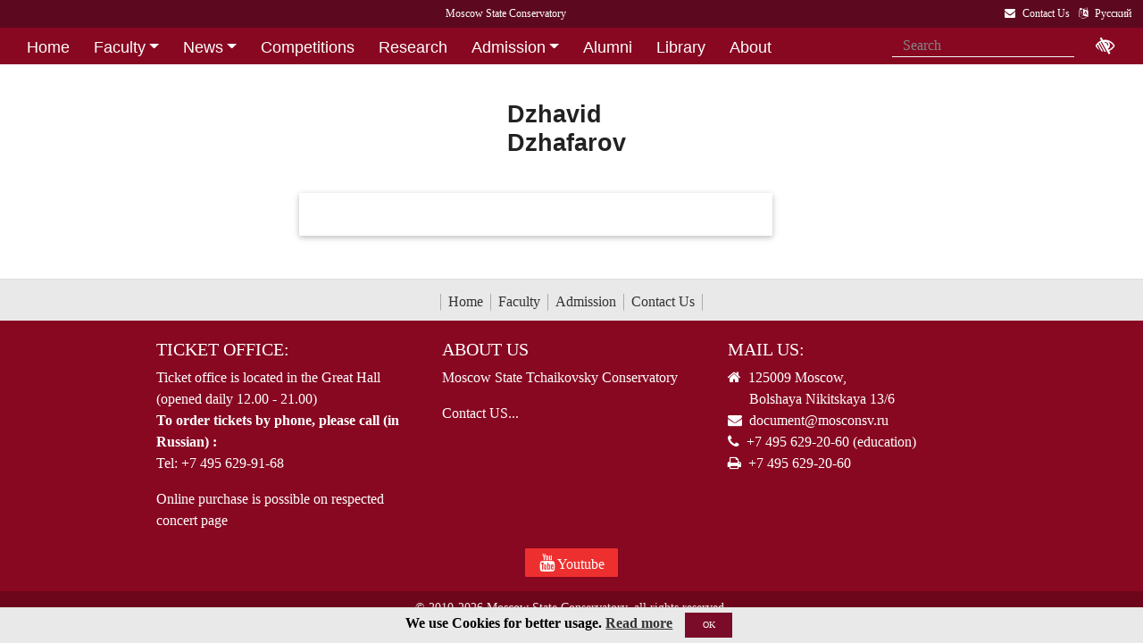

--- FILE ---
content_type: text/html; charset=utf-8
request_url: https://www.mosconsv.ru/en/person.aspx?id=35636
body_size: 5498
content:

<!DOCTYPE html>
<html lang="">
<head><meta charset="utf-8" /><meta name="viewport" content="width=device-width, initial-scale=1, shrink-to-fit=no" /><meta http-equiv="x-ua-compatible" content="ie=edge" /><title>
	Moscow Tchaikovsky Conservatory - Dzhavid Dzhafarov
</title>
<meta http-equiv="Content-Type" content="text/html; charset=UTF-8" />
<meta http-equiv="Content-Language" content="en" />
<meta name="description" CONTENT="The Moscow State Tchaikovsky Conservaroty" />    
<meta name="keywords" CONTENT="Moscow State Conservaroty, Conservaroty" />
<meta property="og:title" content="Dzhavid Dzhafarov" />
<meta property="og:type" content="website" />
<meta property="og:url" content="" />
<meta property="og:image" content="" />
<meta property="fb:pages" content="195531763882762" />

<link rel="stylesheet" href="/css/mgk200624.min.css" />
    
<script type="text/javascript" src="/js/jquery-3.2.1.min.js"></script>
<noscript>
<link rel="stylesheet" href="https://maxcdn.bootstrapcdn.com/font-awesome/4.7.0/css/font-awesome.min.css" />
</noscript>
</head>
<body>
 
<div lang="en-EN">
<header id="header">
<form method="post" action="./person.aspx?id=35636" id="aspnetForm">
<div class="aspNetHidden">
<input type="hidden" name="__VIEWSTATE" id="__VIEWSTATE" value="uEWYilVtq6BfuLCwQEqE25sFDd9kf+Y4ufH+wsCazIMpV1CXdjqTgVf7iTNRdQu4roxGcKYpPEaml0LU+lMFpQM7aPY=" />
</div>

<div class="aspNetHidden">

	<input type="hidden" name="__VIEWSTATEGENERATOR" id="__VIEWSTATEGENERATOR" value="63588CBF" />
</div>
<div id="top-title" class="nav-title primary-color-dark">
<a tabindex="1" id="skiplink"  href="#main-content">Skip to main contnet <i class="fa fa-share" aria-label="skip navigation and go to main text"></i></a>
<ul class="breadcrumb-dn"><li><a class="nav-link waves-effect waves-light" href="/en"><span class="d-none d-lg-block">Moscow State Conservatory</span><span class="d-md-block d-lg-none">Moscow Conservatory</span> </a></li></ul>
<ul class="top-icons ml-auto float-md-right ">
<li class="nav-item">
<a class="nav-link waves-effect waves-light text-white" href="/en/page/130264" tabindex="9" ><i class="fa fa-envelope pr-2" data-toggle="tooltip" data-placement="bottom" title="Contact Us"></i><span class="clearfix d-none d-sm-inline-block"> Contact Us</span></a></li> 
<li class="nav-item">
<a href="/ru/person/35636" class="nav-link waves-effect waves-light text-white" ><i class="fa fa-language pr-2" data-toggle="tooltip" data-placement="bottom" title="&#1056;&#1091;&#1089;&#1089;&#1082;&#1080;&#1081;"></i><span class="clearfix d-none d-sm-inline-block"> &#1056;&#1091;&#1089;&#1089;&#1082;&#1080;&#1081;</span></a>
</li></ul></div>
</form>

<!--Navbar-->

<div class="d-flex justify-content-around" id="red-nav"><nav class="megamenu" >
<button id="t-button" tabindex="20" class="accessible-megamenu-toggle" aria-expanded="false"><span class="sr-only">Открыть - закрыть</span><span></span><span></span><span></span></button>
<ol id="mmenu" role="navigation">
<li class="nav-item "><h2><a href="/en" class=" flat ">Home</a></h2><div class="cols-  d-none ">
<h2 class="pm-title"><a href="/en"></a></h2></div></li><li class="nav-item "><h2><a href="/en/persons" class=" dropdown-toggle ">Faculty</a></h2><div class="cols-2">
<h2 class="pm-title"><a href="/en/persons">Faculty & Academic Staff</a></h2><p class="pm-text" > Faculty staff of the Moscow Conservatory</p><ol><li class="amm-panel-group"><h3><a href="/en/groups/123628">Academic Board</a></h3></li><li class="amm-panel-group"><h3><a href="/en/caf/7250">Departments</a></h3></li></ol></div></li><li class="nav-item "><h2><a href="/en/events/130262" class=" dropdown-toggle ">News</a></h2><div class="cols-2">
<h2 class="pm-title"><a href="/en/events/130262">News and Events</a></h2><p class="pm-text" > Explore Conservatory life</p><ol><li class="amm-panel-group"><h3><a href="/en/galleries">Event photos</a></h3></li><li class="amm-panel-group"><h3><a href="/en/videos">Event videos</a></h3></li></ol></div></li><li class="nav-item "><h2><a href="/en/baselist" class=" flat ">Competitions</a></h2><div class="cols-  d-none ">
<h2 class="pm-title"><a href="/en/baselist"></a></h2></div></li><li class="nav-item "><h2><a href="/en/page/181002" class=" flat ">Research</a></h2><div class="cols-  d-none ">
<h2 class="pm-title"><a href="/en/page/181002"></a></h2></div></li><li class="nav-item "><h2><a href="/en/page/130318" class=" dropdown-toggle ">Admission</a></h2><div class="cols-2">
<h2 class="pm-title"><a href="/en/page/130318"></a></h2><ol><li class="amm-panel-group"><h3><a href="/en/page/130318">Rules and Regulations</a></h3><p>Internal Rules and Regulations for foreign and stateless citizens<p><ol><li><a href="/en/page/185794">Preliminary School</a></li><li><a href="/en/page/185797">Entering Exams at the Preliminary School</a></li></ol></li><li class="amm-panel-group"><h3><a href="/en/groups/156143">International School</a></h3><p>Intensive program of lessons, lectures, master classes <p<hr />><ol><li><a href="/en/groups/120223">Dormitory</a></li></ol></li></ol></div></li><li class="nav-item "><h2><a href="/en/page/180987" class=" flat ">Alumni</a></h2><div class="cols-  d-none ">
<h2 class="pm-title"><a href="/en/page/180987"></a></h2></div></li><li class="nav-item "><h2><a href="/en/page/181000" class=" flat ">Library</a></h2><div class="cols-  d-none ">
<h2 class="pm-title"><a href="/en/page/181000"></a></h2></div></li><li class="nav-item "><h2><a href="/en/page/181003" class=" flat ">About</a></h2><div class="cols-  d-none ">
<h2 class="pm-title"><a href="/en/page/181003"></a></h2></div></li><li class="nav-item "><h2><a href="/en/page/130264" class=" flat ">Contact Us</a></h2><div class="cols-  d-none ">
<h2 class="pm-title"><a href="/en/page/130264"></a></h2></div></li>
</ol><div class="nav-add">


<form class="form-inline mb-2 px-2 ml-1" action="/en/search" id="searchbox_004889375489005212700:z2br2xmkozq" role="search">
<input type="hidden" name="cx" value="004889375489005212700:z2br2xmkozq" />
<input type="hidden" name="cof" value="FORID:11" />
<input type="hidden" name="ie" value="utf-8" />
<input type="hidden" name="oe" value="utf-8" />
<div class="waves-input-wrapper waves-effect waves-light">
<input class="form-control flat" onclick="" type="text" tabindex="0" name="q" id="googleSearch" placeholder="Search" autocomplete="off" /><input type="submit" name="sa" value=""  class="global-search-submit" />
</div></form>
<div class="acc"><a id="eyeOpen" tabindex="0" class="nav-link waves-effect waves-light" itemprop="copy"><i class="fa fa-low-vision fa-lg" data-toggle="tooltip" data-placement="bottom" title="tune accessibility"></i></a> </div>
</div></nav></div>

<!-- top menu second level start -->

<!-- top menu second level end -->
  
</header> 
<main role="main">
<div class="container" id="main-content">

<style>.carousel-multi-item{margin: 2rem 0 4.5rem 0;}.tabs-wrapper{margin-top:1.5rem;}</style>
<div class="row">
<div class="col-lg-2 o-sm-2">
    
</div>
<div class="col-lg-7 col-md-12 o-sm-1 person-center">
<section class="person-detail mt-4">
<div class="row">
<div class="col-md-5 pull-right">
<div class="view overlay hm-white-slight"><a><div class="mask"></div></a></div>
</div>
<div class="col-md-7 pull-left d-flex flex-column">
<h2 class="h2-responsive center-on-small-only product-name"><strong><span class="">Dzhavid<br /> Dzhafarov</span></strong></h2>
<h4 class="h4-responsive center-on-small-only"></h4>
<ul class="list-group mb-auto"></ul>
    
</div>
</div>
</section>
    
<div class="article-text clearfix mb-4">

<!-- start tabs --> 
<div class="mb-4">  

<div class="tabs-wrapper">
<ul class="nav classic-tabs tabs-secondary nav-justified" id="tabs33212333"> 
 
</ul></div>
<div class="tab-content  card ">
</div> 
</div>
          
<script>  
 </script>
<script>
    (function () {        
	 //load tabs-----------
    $('a[data-toggle="tab"]').on('shown.bs.tab', function (e) {
        var target = $(e.target).attr("href"); // activated tab
        var query = target.replace('#tab', '');
        var tabs = $('div.tab-content');
        var tab = $(target).find('#tab' + query);
       // console.log(tab);
        if (tab.prevObject.get().length == 0) {
            //console.log('rrrr')
            $.ajax({
                type: "GET",
                
                url: "/extentions.ashx?cont_id=" + query,
                
                error: function (data) {
                    tab.html("Произошла ошибка соединения");
                },
                success: function (data) {
                    $('.tab-content .tab-pane').removeClass('active');
                    tab ='<div id="tab' + query + '" class="tab-pane fade in active show active" role="tabpanel" aria-expanded="true">' + data + '</div>';
                    tabs.append(tab);
                    
                }
            })
        }
        })
})();       
</script>
 <!-- end tabs -->  
</div>
</div><!--center column --> 

<div class="col-lg-3 col-md-12 widget-column o-sm-3">  

     
    
     
</div>
</div>

</div></main>
</div>

<span id="mobilephone"></span>

    
<div class="bottom-menu mt-4 pb-1 b-t pt-2">
<div class="container">		
<ul class="nav ">
<li><a href="/en">Home</a></li>
<li><a href="/en/persons">Faculty</a></li>
<li><a href="/en/page/130318">Admission</a></li>
<li><a href="/en/page/130264">Contact Us</a></li>

</ul></div></div>
<footer class="page-footer center-on-small-only" lang="en-US">
    
<div class="container"><div class="row">
<div class="col-lg-4 "><h5 class="title text-white">Ticket office:</h5>                        
                    <ul class="footer-posts list-unstyled">
                        <li>Ticket office is located in the Great Hall (opened daily 12.00 - 21.00)</li>
                        <li><b>To order tickets by phone, please call (in Russian) :</b><p>Tel: +7 495 629-91-68<br /></p></li>
                        <li>Online purchase is possible on respected concert page</li>
                    </ul></div><div class="col-lg-4 "><h5 class="title"><a href="/ru/page.aspx?id=124381">About Us</a></h5>
                    <p>Moscow State Tchaikovsky Conservatory</p>                   
                    <p><a href="/en/page.aspx?id=130264">Contact US...</a> </p></div><div class="col-lg-4 "><h5 class="title"><a href="/ru/page.aspx?id=124190">Mail Us:</a></h5>                       
                    <div><i class="fa fa-home mr-1"></i> 125009 Moscow,</div>
                     <div class="ml-4"> Bolshaya Nikitskaya 13/6</div>
                    <div><i class="fa fa-envelope mr-1"></i> document@mosconsv.ru</div>
                    <div><i class="fa fa-phone mr-1"></i> +7 495 629-20-60 (education)</div>
                    <div><i class="fa fa-print mr-1"></i> +7 495 629-20-60</div> 
                    <p></p></div>
</div></div>


<div class="footer-socials"> 
 <a href="https://www.youtube.com/user/MoscowConservatory" target="_blank" class="btn-floating btn-default bg-so-yt"><i class="fa fa-youtube" aria-label="We are in Youtube"></i> Youtube</a> 
</div>






        <div class="footer-copyright">
            <div class="container-fluid">
                © 2010-2026 Moscow State Conservatory, all rights reserved.
            </div>
        </div>       
    </footer>
      <!-- START Bootstrap-Cookie-Alert -->
<div class="alert text-center cookiealert" role="alert">
    <b>We use Cookies for better usage.  <a href="http://www.mosconsv.ru/en/page.aspx?id=168486" target="_blank">Read more</a></b>
    <button type="button" class="btn btn-primary btn-sm acceptcookies">OK</button>
</div>
<!-- END Bootstrap-Cookie-Alert -->
    

 <!-- SCRIPTS -->
<script  type="text/javascript" src="/js/popper.min.js"></script>
<script  type="text/javascript" src="/js/bootstrap4.1.0.min.js"></script>
 
   
<script src="/js/mgk280422.js"></script>
    
<script> 
    // $('#nav-main').okayNav();
      $('.megamenu').accessibleMegaMenu();
     (function () {  
         
         $("img.lazy").Lazy({
         //delay: 50
     });
     var script = document.createElement('script');
     script.src = "/js/bvi1.js";
     document.body.appendChild(script);  

//show active tab anyway
        var orphan=true;
         var tabshead = $('.classic-tabs li a');                     
         if (tabshead.length !=0) {
             $.each(tabshead, function (i, val) {
                 if ($(this).hasClass('active')) { orphan = false; }
             });
             if (orphan) {
                 var t = $('.classic-tabs  li:first-child a').tab('show');
             }
         }
})();
 </script> 

  
<script src="/js/g-share-big.min.js"></script>  
<script>
(function(){
    
})();
</script>





<script>
    function downloadGoogleAn() {
        var giftofspeed = document.createElement('link');
        giftofspeed.rel = 'stylesheet';
        giftofspeed.href = 'https://maxcdn.bootstrapcdn.com/font-awesome/4.7.0/css/font-awesome.min.css';
        giftofspeed.type = 'text/css';
        var godefer = document.getElementsByTagName('link')[0];
        godefer.parentNode.insertBefore(giftofspeed, godefer);
        //google-------------
        var element = document.createElement("script");
        element.src = "https://www.googletagmanager.com/gtag/js?id=UA-18338028-1";
        document.body.appendChild(element);
        //--------
        window.dataLayer = window.dataLayer || [];
        function gtag() { dataLayer.push(arguments); }
        gtag('js', new Date());
        gtag('config', 'UA-18338028-1');
    }


    // Check for browser support of event handling capability
    if (window.addEventListener)
        window.addEventListener("load", downloadGoogleAn, false);
    else if (window.attachEvent)
        window.attachEvent("onload", downloadGoogleAn);
    else window.onload = ddownloadGoogleAn;
    //--
</script>
</body>
</html>